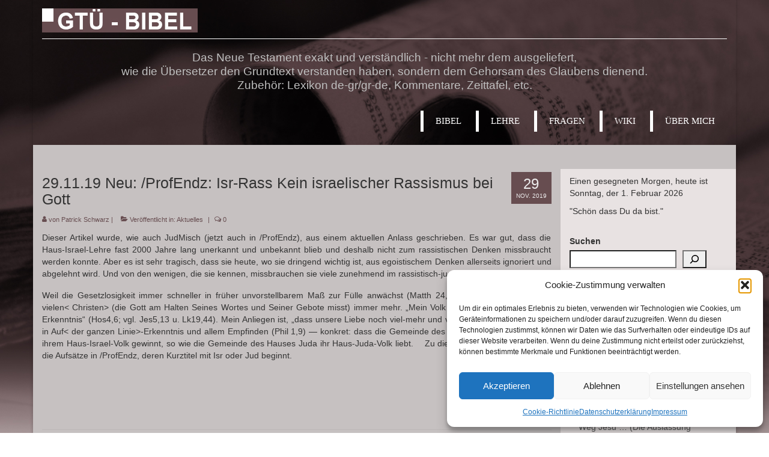

--- FILE ---
content_type: text/html; charset=UTF-8
request_url: https://xn--gt-bibel-75a.de/aktuelles/29-11-19-neu-profendz-isr-rass-kein-israelischer-rassismus-bei-gott/
body_size: 66061
content:
<!DOCTYPE html>
<html class="no-js" lang="de" itemscope="itemscope" itemtype="https://schema.org/WebPage">
<head>
  <meta charset="UTF-8">
  <meta name="viewport" content="width=device-width, initial-scale=1.0">
  <meta http-equiv="X-UA-Compatible" content="IE=edge">
  <script>document.documentElement.classList ? document.documentElement.classList.add('fivo-js') : document.documentElement.className += ' fivo-js';</script>
<title>29.11.19 Neu: /ProfEndz: Isr-Rass Kein israelischer Rassismus bei Gott &#8211; GTÜ &#8211; Bibel</title>
<meta name='robots' content='max-image-preview:large' />
<link rel='dns-prefetch' href='//fonts.googleapis.com' />
<link rel="alternate" type="application/rss+xml" title="GTÜ - Bibel &raquo; Feed" href="https://xn--gt-bibel-75a.de/feed/" />
<link rel="alternate" title="oEmbed (JSON)" type="application/json+oembed" href="https://xn--gt-bibel-75a.de/wp-json/oembed/1.0/embed?url=https%3A%2F%2Fxn--gt-bibel-75a.de%2Faktuelles%2F29-11-19-neu-profendz-isr-rass-kein-israelischer-rassismus-bei-gott%2F" />
<link rel="alternate" title="oEmbed (XML)" type="text/xml+oembed" href="https://xn--gt-bibel-75a.de/wp-json/oembed/1.0/embed?url=https%3A%2F%2Fxn--gt-bibel-75a.de%2Faktuelles%2F29-11-19-neu-profendz-isr-rass-kein-israelischer-rassismus-bei-gott%2F&#038;format=xml" />
<style id='wp-img-auto-sizes-contain-inline-css' type='text/css'>
img:is([sizes=auto i],[sizes^="auto," i]){contain-intrinsic-size:3000px 1500px}
/*# sourceURL=wp-img-auto-sizes-contain-inline-css */
</style>
<style id='wp-emoji-styles-inline-css' type='text/css'>

	img.wp-smiley, img.emoji {
		display: inline !important;
		border: none !important;
		box-shadow: none !important;
		height: 1em !important;
		width: 1em !important;
		margin: 0 0.07em !important;
		vertical-align: -0.1em !important;
		background: none !important;
		padding: 0 !important;
	}
/*# sourceURL=wp-emoji-styles-inline-css */
</style>
<style id='wp-block-library-inline-css' type='text/css'>
:root{--wp-block-synced-color:#7a00df;--wp-block-synced-color--rgb:122,0,223;--wp-bound-block-color:var(--wp-block-synced-color);--wp-editor-canvas-background:#ddd;--wp-admin-theme-color:#007cba;--wp-admin-theme-color--rgb:0,124,186;--wp-admin-theme-color-darker-10:#006ba1;--wp-admin-theme-color-darker-10--rgb:0,107,160.5;--wp-admin-theme-color-darker-20:#005a87;--wp-admin-theme-color-darker-20--rgb:0,90,135;--wp-admin-border-width-focus:2px}@media (min-resolution:192dpi){:root{--wp-admin-border-width-focus:1.5px}}.wp-element-button{cursor:pointer}:root .has-very-light-gray-background-color{background-color:#eee}:root .has-very-dark-gray-background-color{background-color:#313131}:root .has-very-light-gray-color{color:#eee}:root .has-very-dark-gray-color{color:#313131}:root .has-vivid-green-cyan-to-vivid-cyan-blue-gradient-background{background:linear-gradient(135deg,#00d084,#0693e3)}:root .has-purple-crush-gradient-background{background:linear-gradient(135deg,#34e2e4,#4721fb 50%,#ab1dfe)}:root .has-hazy-dawn-gradient-background{background:linear-gradient(135deg,#faaca8,#dad0ec)}:root .has-subdued-olive-gradient-background{background:linear-gradient(135deg,#fafae1,#67a671)}:root .has-atomic-cream-gradient-background{background:linear-gradient(135deg,#fdd79a,#004a59)}:root .has-nightshade-gradient-background{background:linear-gradient(135deg,#330968,#31cdcf)}:root .has-midnight-gradient-background{background:linear-gradient(135deg,#020381,#2874fc)}:root{--wp--preset--font-size--normal:16px;--wp--preset--font-size--huge:42px}.has-regular-font-size{font-size:1em}.has-larger-font-size{font-size:2.625em}.has-normal-font-size{font-size:var(--wp--preset--font-size--normal)}.has-huge-font-size{font-size:var(--wp--preset--font-size--huge)}.has-text-align-center{text-align:center}.has-text-align-left{text-align:left}.has-text-align-right{text-align:right}.has-fit-text{white-space:nowrap!important}#end-resizable-editor-section{display:none}.aligncenter{clear:both}.items-justified-left{justify-content:flex-start}.items-justified-center{justify-content:center}.items-justified-right{justify-content:flex-end}.items-justified-space-between{justify-content:space-between}.screen-reader-text{border:0;clip-path:inset(50%);height:1px;margin:-1px;overflow:hidden;padding:0;position:absolute;width:1px;word-wrap:normal!important}.screen-reader-text:focus{background-color:#ddd;clip-path:none;color:#444;display:block;font-size:1em;height:auto;left:5px;line-height:normal;padding:15px 23px 14px;text-decoration:none;top:5px;width:auto;z-index:100000}html :where(.has-border-color){border-style:solid}html :where([style*=border-top-color]){border-top-style:solid}html :where([style*=border-right-color]){border-right-style:solid}html :where([style*=border-bottom-color]){border-bottom-style:solid}html :where([style*=border-left-color]){border-left-style:solid}html :where([style*=border-width]){border-style:solid}html :where([style*=border-top-width]){border-top-style:solid}html :where([style*=border-right-width]){border-right-style:solid}html :where([style*=border-bottom-width]){border-bottom-style:solid}html :where([style*=border-left-width]){border-left-style:solid}html :where(img[class*=wp-image-]){height:auto;max-width:100%}:where(figure){margin:0 0 1em}html :where(.is-position-sticky){--wp-admin--admin-bar--position-offset:var(--wp-admin--admin-bar--height,0px)}@media screen and (max-width:600px){html :where(.is-position-sticky){--wp-admin--admin-bar--position-offset:0px}}

/*# sourceURL=wp-block-library-inline-css */
</style><style id='wp-block-heading-inline-css' type='text/css'>
h1:where(.wp-block-heading).has-background,h2:where(.wp-block-heading).has-background,h3:where(.wp-block-heading).has-background,h4:where(.wp-block-heading).has-background,h5:where(.wp-block-heading).has-background,h6:where(.wp-block-heading).has-background{padding:1.25em 2.375em}h1.has-text-align-left[style*=writing-mode]:where([style*=vertical-lr]),h1.has-text-align-right[style*=writing-mode]:where([style*=vertical-rl]),h2.has-text-align-left[style*=writing-mode]:where([style*=vertical-lr]),h2.has-text-align-right[style*=writing-mode]:where([style*=vertical-rl]),h3.has-text-align-left[style*=writing-mode]:where([style*=vertical-lr]),h3.has-text-align-right[style*=writing-mode]:where([style*=vertical-rl]),h4.has-text-align-left[style*=writing-mode]:where([style*=vertical-lr]),h4.has-text-align-right[style*=writing-mode]:where([style*=vertical-rl]),h5.has-text-align-left[style*=writing-mode]:where([style*=vertical-lr]),h5.has-text-align-right[style*=writing-mode]:where([style*=vertical-rl]),h6.has-text-align-left[style*=writing-mode]:where([style*=vertical-lr]),h6.has-text-align-right[style*=writing-mode]:where([style*=vertical-rl]){rotate:180deg}
/*# sourceURL=https://xn--gt-bibel-75a.de/wp-includes/blocks/heading/style.min.css */
</style>
<style id='wp-block-latest-posts-inline-css' type='text/css'>
.wp-block-latest-posts{box-sizing:border-box}.wp-block-latest-posts.alignleft{margin-right:2em}.wp-block-latest-posts.alignright{margin-left:2em}.wp-block-latest-posts.wp-block-latest-posts__list{list-style:none}.wp-block-latest-posts.wp-block-latest-posts__list li{clear:both;overflow-wrap:break-word}.wp-block-latest-posts.is-grid{display:flex;flex-wrap:wrap}.wp-block-latest-posts.is-grid li{margin:0 1.25em 1.25em 0;width:100%}@media (min-width:600px){.wp-block-latest-posts.columns-2 li{width:calc(50% - .625em)}.wp-block-latest-posts.columns-2 li:nth-child(2n){margin-right:0}.wp-block-latest-posts.columns-3 li{width:calc(33.33333% - .83333em)}.wp-block-latest-posts.columns-3 li:nth-child(3n){margin-right:0}.wp-block-latest-posts.columns-4 li{width:calc(25% - .9375em)}.wp-block-latest-posts.columns-4 li:nth-child(4n){margin-right:0}.wp-block-latest-posts.columns-5 li{width:calc(20% - 1em)}.wp-block-latest-posts.columns-5 li:nth-child(5n){margin-right:0}.wp-block-latest-posts.columns-6 li{width:calc(16.66667% - 1.04167em)}.wp-block-latest-posts.columns-6 li:nth-child(6n){margin-right:0}}:root :where(.wp-block-latest-posts.is-grid){padding:0}:root :where(.wp-block-latest-posts.wp-block-latest-posts__list){padding-left:0}.wp-block-latest-posts__post-author,.wp-block-latest-posts__post-date{display:block;font-size:.8125em}.wp-block-latest-posts__post-excerpt,.wp-block-latest-posts__post-full-content{margin-bottom:1em;margin-top:.5em}.wp-block-latest-posts__featured-image a{display:inline-block}.wp-block-latest-posts__featured-image img{height:auto;max-width:100%;width:auto}.wp-block-latest-posts__featured-image.alignleft{float:left;margin-right:1em}.wp-block-latest-posts__featured-image.alignright{float:right;margin-left:1em}.wp-block-latest-posts__featured-image.aligncenter{margin-bottom:1em;text-align:center}
/*# sourceURL=https://xn--gt-bibel-75a.de/wp-includes/blocks/latest-posts/style.min.css */
</style>
<style id='wp-block-search-inline-css' type='text/css'>
.wp-block-search__button{margin-left:10px;word-break:normal}.wp-block-search__button.has-icon{line-height:0}.wp-block-search__button svg{height:1.25em;min-height:24px;min-width:24px;width:1.25em;fill:currentColor;vertical-align:text-bottom}:where(.wp-block-search__button){border:1px solid #ccc;padding:6px 10px}.wp-block-search__inside-wrapper{display:flex;flex:auto;flex-wrap:nowrap;max-width:100%}.wp-block-search__label{width:100%}.wp-block-search.wp-block-search__button-only .wp-block-search__button{box-sizing:border-box;display:flex;flex-shrink:0;justify-content:center;margin-left:0;max-width:100%}.wp-block-search.wp-block-search__button-only .wp-block-search__inside-wrapper{min-width:0!important;transition-property:width}.wp-block-search.wp-block-search__button-only .wp-block-search__input{flex-basis:100%;transition-duration:.3s}.wp-block-search.wp-block-search__button-only.wp-block-search__searchfield-hidden,.wp-block-search.wp-block-search__button-only.wp-block-search__searchfield-hidden .wp-block-search__inside-wrapper{overflow:hidden}.wp-block-search.wp-block-search__button-only.wp-block-search__searchfield-hidden .wp-block-search__input{border-left-width:0!important;border-right-width:0!important;flex-basis:0;flex-grow:0;margin:0;min-width:0!important;padding-left:0!important;padding-right:0!important;width:0!important}:where(.wp-block-search__input){appearance:none;border:1px solid #949494;flex-grow:1;font-family:inherit;font-size:inherit;font-style:inherit;font-weight:inherit;letter-spacing:inherit;line-height:inherit;margin-left:0;margin-right:0;min-width:3rem;padding:8px;text-decoration:unset!important;text-transform:inherit}:where(.wp-block-search__button-inside .wp-block-search__inside-wrapper){background-color:#fff;border:1px solid #949494;box-sizing:border-box;padding:4px}:where(.wp-block-search__button-inside .wp-block-search__inside-wrapper) .wp-block-search__input{border:none;border-radius:0;padding:0 4px}:where(.wp-block-search__button-inside .wp-block-search__inside-wrapper) .wp-block-search__input:focus{outline:none}:where(.wp-block-search__button-inside .wp-block-search__inside-wrapper) :where(.wp-block-search__button){padding:4px 8px}.wp-block-search.aligncenter .wp-block-search__inside-wrapper{margin:auto}.wp-block[data-align=right] .wp-block-search.wp-block-search__button-only .wp-block-search__inside-wrapper{float:right}
/*# sourceURL=https://xn--gt-bibel-75a.de/wp-includes/blocks/search/style.min.css */
</style>
<style id='wp-block-group-inline-css' type='text/css'>
.wp-block-group{box-sizing:border-box}:where(.wp-block-group.wp-block-group-is-layout-constrained){position:relative}
/*# sourceURL=https://xn--gt-bibel-75a.de/wp-includes/blocks/group/style.min.css */
</style>
<style id='wp-block-paragraph-inline-css' type='text/css'>
.is-small-text{font-size:.875em}.is-regular-text{font-size:1em}.is-large-text{font-size:2.25em}.is-larger-text{font-size:3em}.has-drop-cap:not(:focus):first-letter{float:left;font-size:8.4em;font-style:normal;font-weight:100;line-height:.68;margin:.05em .1em 0 0;text-transform:uppercase}body.rtl .has-drop-cap:not(:focus):first-letter{float:none;margin-left:.1em}p.has-drop-cap.has-background{overflow:hidden}:root :where(p.has-background){padding:1.25em 2.375em}:where(p.has-text-color:not(.has-link-color)) a{color:inherit}p.has-text-align-left[style*="writing-mode:vertical-lr"],p.has-text-align-right[style*="writing-mode:vertical-rl"]{rotate:180deg}
/*# sourceURL=https://xn--gt-bibel-75a.de/wp-includes/blocks/paragraph/style.min.css */
</style>
<style id='global-styles-inline-css' type='text/css'>
:root{--wp--preset--aspect-ratio--square: 1;--wp--preset--aspect-ratio--4-3: 4/3;--wp--preset--aspect-ratio--3-4: 3/4;--wp--preset--aspect-ratio--3-2: 3/2;--wp--preset--aspect-ratio--2-3: 2/3;--wp--preset--aspect-ratio--16-9: 16/9;--wp--preset--aspect-ratio--9-16: 9/16;--wp--preset--color--black: #000;--wp--preset--color--cyan-bluish-gray: #abb8c3;--wp--preset--color--white: #fff;--wp--preset--color--pale-pink: #f78da7;--wp--preset--color--vivid-red: #cf2e2e;--wp--preset--color--luminous-vivid-orange: #ff6900;--wp--preset--color--luminous-vivid-amber: #fcb900;--wp--preset--color--light-green-cyan: #7bdcb5;--wp--preset--color--vivid-green-cyan: #00d084;--wp--preset--color--pale-cyan-blue: #8ed1fc;--wp--preset--color--vivid-cyan-blue: #0693e3;--wp--preset--color--vivid-purple: #9b51e0;--wp--preset--color--virtue-primary: #2d5c88;--wp--preset--color--virtue-primary-light: #6c8dab;--wp--preset--color--very-light-gray: #eee;--wp--preset--color--very-dark-gray: #444;--wp--preset--gradient--vivid-cyan-blue-to-vivid-purple: linear-gradient(135deg,rgb(6,147,227) 0%,rgb(155,81,224) 100%);--wp--preset--gradient--light-green-cyan-to-vivid-green-cyan: linear-gradient(135deg,rgb(122,220,180) 0%,rgb(0,208,130) 100%);--wp--preset--gradient--luminous-vivid-amber-to-luminous-vivid-orange: linear-gradient(135deg,rgb(252,185,0) 0%,rgb(255,105,0) 100%);--wp--preset--gradient--luminous-vivid-orange-to-vivid-red: linear-gradient(135deg,rgb(255,105,0) 0%,rgb(207,46,46) 100%);--wp--preset--gradient--very-light-gray-to-cyan-bluish-gray: linear-gradient(135deg,rgb(238,238,238) 0%,rgb(169,184,195) 100%);--wp--preset--gradient--cool-to-warm-spectrum: linear-gradient(135deg,rgb(74,234,220) 0%,rgb(151,120,209) 20%,rgb(207,42,186) 40%,rgb(238,44,130) 60%,rgb(251,105,98) 80%,rgb(254,248,76) 100%);--wp--preset--gradient--blush-light-purple: linear-gradient(135deg,rgb(255,206,236) 0%,rgb(152,150,240) 100%);--wp--preset--gradient--blush-bordeaux: linear-gradient(135deg,rgb(254,205,165) 0%,rgb(254,45,45) 50%,rgb(107,0,62) 100%);--wp--preset--gradient--luminous-dusk: linear-gradient(135deg,rgb(255,203,112) 0%,rgb(199,81,192) 50%,rgb(65,88,208) 100%);--wp--preset--gradient--pale-ocean: linear-gradient(135deg,rgb(255,245,203) 0%,rgb(182,227,212) 50%,rgb(51,167,181) 100%);--wp--preset--gradient--electric-grass: linear-gradient(135deg,rgb(202,248,128) 0%,rgb(113,206,126) 100%);--wp--preset--gradient--midnight: linear-gradient(135deg,rgb(2,3,129) 0%,rgb(40,116,252) 100%);--wp--preset--font-size--small: 13px;--wp--preset--font-size--medium: 20px;--wp--preset--font-size--large: 36px;--wp--preset--font-size--x-large: 42px;--wp--preset--spacing--20: 0.44rem;--wp--preset--spacing--30: 0.67rem;--wp--preset--spacing--40: 1rem;--wp--preset--spacing--50: 1.5rem;--wp--preset--spacing--60: 2.25rem;--wp--preset--spacing--70: 3.38rem;--wp--preset--spacing--80: 5.06rem;--wp--preset--shadow--natural: 6px 6px 9px rgba(0, 0, 0, 0.2);--wp--preset--shadow--deep: 12px 12px 50px rgba(0, 0, 0, 0.4);--wp--preset--shadow--sharp: 6px 6px 0px rgba(0, 0, 0, 0.2);--wp--preset--shadow--outlined: 6px 6px 0px -3px rgb(255, 255, 255), 6px 6px rgb(0, 0, 0);--wp--preset--shadow--crisp: 6px 6px 0px rgb(0, 0, 0);}:where(.is-layout-flex){gap: 0.5em;}:where(.is-layout-grid){gap: 0.5em;}body .is-layout-flex{display: flex;}.is-layout-flex{flex-wrap: wrap;align-items: center;}.is-layout-flex > :is(*, div){margin: 0;}body .is-layout-grid{display: grid;}.is-layout-grid > :is(*, div){margin: 0;}:where(.wp-block-columns.is-layout-flex){gap: 2em;}:where(.wp-block-columns.is-layout-grid){gap: 2em;}:where(.wp-block-post-template.is-layout-flex){gap: 1.25em;}:where(.wp-block-post-template.is-layout-grid){gap: 1.25em;}.has-black-color{color: var(--wp--preset--color--black) !important;}.has-cyan-bluish-gray-color{color: var(--wp--preset--color--cyan-bluish-gray) !important;}.has-white-color{color: var(--wp--preset--color--white) !important;}.has-pale-pink-color{color: var(--wp--preset--color--pale-pink) !important;}.has-vivid-red-color{color: var(--wp--preset--color--vivid-red) !important;}.has-luminous-vivid-orange-color{color: var(--wp--preset--color--luminous-vivid-orange) !important;}.has-luminous-vivid-amber-color{color: var(--wp--preset--color--luminous-vivid-amber) !important;}.has-light-green-cyan-color{color: var(--wp--preset--color--light-green-cyan) !important;}.has-vivid-green-cyan-color{color: var(--wp--preset--color--vivid-green-cyan) !important;}.has-pale-cyan-blue-color{color: var(--wp--preset--color--pale-cyan-blue) !important;}.has-vivid-cyan-blue-color{color: var(--wp--preset--color--vivid-cyan-blue) !important;}.has-vivid-purple-color{color: var(--wp--preset--color--vivid-purple) !important;}.has-black-background-color{background-color: var(--wp--preset--color--black) !important;}.has-cyan-bluish-gray-background-color{background-color: var(--wp--preset--color--cyan-bluish-gray) !important;}.has-white-background-color{background-color: var(--wp--preset--color--white) !important;}.has-pale-pink-background-color{background-color: var(--wp--preset--color--pale-pink) !important;}.has-vivid-red-background-color{background-color: var(--wp--preset--color--vivid-red) !important;}.has-luminous-vivid-orange-background-color{background-color: var(--wp--preset--color--luminous-vivid-orange) !important;}.has-luminous-vivid-amber-background-color{background-color: var(--wp--preset--color--luminous-vivid-amber) !important;}.has-light-green-cyan-background-color{background-color: var(--wp--preset--color--light-green-cyan) !important;}.has-vivid-green-cyan-background-color{background-color: var(--wp--preset--color--vivid-green-cyan) !important;}.has-pale-cyan-blue-background-color{background-color: var(--wp--preset--color--pale-cyan-blue) !important;}.has-vivid-cyan-blue-background-color{background-color: var(--wp--preset--color--vivid-cyan-blue) !important;}.has-vivid-purple-background-color{background-color: var(--wp--preset--color--vivid-purple) !important;}.has-black-border-color{border-color: var(--wp--preset--color--black) !important;}.has-cyan-bluish-gray-border-color{border-color: var(--wp--preset--color--cyan-bluish-gray) !important;}.has-white-border-color{border-color: var(--wp--preset--color--white) !important;}.has-pale-pink-border-color{border-color: var(--wp--preset--color--pale-pink) !important;}.has-vivid-red-border-color{border-color: var(--wp--preset--color--vivid-red) !important;}.has-luminous-vivid-orange-border-color{border-color: var(--wp--preset--color--luminous-vivid-orange) !important;}.has-luminous-vivid-amber-border-color{border-color: var(--wp--preset--color--luminous-vivid-amber) !important;}.has-light-green-cyan-border-color{border-color: var(--wp--preset--color--light-green-cyan) !important;}.has-vivid-green-cyan-border-color{border-color: var(--wp--preset--color--vivid-green-cyan) !important;}.has-pale-cyan-blue-border-color{border-color: var(--wp--preset--color--pale-cyan-blue) !important;}.has-vivid-cyan-blue-border-color{border-color: var(--wp--preset--color--vivid-cyan-blue) !important;}.has-vivid-purple-border-color{border-color: var(--wp--preset--color--vivid-purple) !important;}.has-vivid-cyan-blue-to-vivid-purple-gradient-background{background: var(--wp--preset--gradient--vivid-cyan-blue-to-vivid-purple) !important;}.has-light-green-cyan-to-vivid-green-cyan-gradient-background{background: var(--wp--preset--gradient--light-green-cyan-to-vivid-green-cyan) !important;}.has-luminous-vivid-amber-to-luminous-vivid-orange-gradient-background{background: var(--wp--preset--gradient--luminous-vivid-amber-to-luminous-vivid-orange) !important;}.has-luminous-vivid-orange-to-vivid-red-gradient-background{background: var(--wp--preset--gradient--luminous-vivid-orange-to-vivid-red) !important;}.has-very-light-gray-to-cyan-bluish-gray-gradient-background{background: var(--wp--preset--gradient--very-light-gray-to-cyan-bluish-gray) !important;}.has-cool-to-warm-spectrum-gradient-background{background: var(--wp--preset--gradient--cool-to-warm-spectrum) !important;}.has-blush-light-purple-gradient-background{background: var(--wp--preset--gradient--blush-light-purple) !important;}.has-blush-bordeaux-gradient-background{background: var(--wp--preset--gradient--blush-bordeaux) !important;}.has-luminous-dusk-gradient-background{background: var(--wp--preset--gradient--luminous-dusk) !important;}.has-pale-ocean-gradient-background{background: var(--wp--preset--gradient--pale-ocean) !important;}.has-electric-grass-gradient-background{background: var(--wp--preset--gradient--electric-grass) !important;}.has-midnight-gradient-background{background: var(--wp--preset--gradient--midnight) !important;}.has-small-font-size{font-size: var(--wp--preset--font-size--small) !important;}.has-medium-font-size{font-size: var(--wp--preset--font-size--medium) !important;}.has-large-font-size{font-size: var(--wp--preset--font-size--large) !important;}.has-x-large-font-size{font-size: var(--wp--preset--font-size--x-large) !important;}
/*# sourceURL=global-styles-inline-css */
</style>

<style id='classic-theme-styles-inline-css' type='text/css'>
/*! This file is auto-generated */
.wp-block-button__link{color:#fff;background-color:#32373c;border-radius:9999px;box-shadow:none;text-decoration:none;padding:calc(.667em + 2px) calc(1.333em + 2px);font-size:1.125em}.wp-block-file__button{background:#32373c;color:#fff;text-decoration:none}
/*# sourceURL=/wp-includes/css/classic-themes.min.css */
</style>
<link rel='stylesheet' id='fivo-docs-css' href='https://xn--gt-bibel-75a.de/wp-content/plugins/fivo-docs/assets/css/style.css?ver=1.2.2' type='text/css' media='all' />
<link rel='stylesheet' id='cmplz-general-css' href='https://xn--gt-bibel-75a.de/wp-content/plugins/complianz-gdpr/assets/css/cookieblocker.min.css?ver=1768767538' type='text/css' media='all' />
<link rel='stylesheet' id='wp-mcm-styles-css' href='https://xn--gt-bibel-75a.de/wp-content/plugins/wp-media-category-management/css/wp-mcm-styles.css?ver=2.5.0.1' type='text/css' media='all' />
<style id='kadence-blocks-global-variables-inline-css' type='text/css'>
:root {--global-kb-font-size-sm:clamp(0.8rem, 0.73rem + 0.217vw, 0.9rem);--global-kb-font-size-md:clamp(1.1rem, 0.995rem + 0.326vw, 1.25rem);--global-kb-font-size-lg:clamp(1.75rem, 1.576rem + 0.543vw, 2rem);--global-kb-font-size-xl:clamp(2.25rem, 1.728rem + 1.63vw, 3rem);--global-kb-font-size-xxl:clamp(2.5rem, 1.456rem + 3.26vw, 4rem);--global-kb-font-size-xxxl:clamp(2.75rem, 0.489rem + 7.065vw, 6rem);}:root {--global-palette1: #3182CE;--global-palette2: #2B6CB0;--global-palette3: #1A202C;--global-palette4: #2D3748;--global-palette5: #4A5568;--global-palette6: #718096;--global-palette7: #EDF2F7;--global-palette8: #F7FAFC;--global-palette9: #ffffff;}
/*# sourceURL=kadence-blocks-global-variables-inline-css */
</style>
<link rel='stylesheet' id='virtue_theme-css' href='https://xn--gt-bibel-75a.de/wp-content/themes/virtue/assets/css/virtue.css?ver=3.4.13' type='text/css' media='all' />
<link rel='stylesheet' id='virtue_skin-css' href='https://xn--gt-bibel-75a.de/wp-content/themes/virtue/assets/css/skins/default.css?ver=3.4.13' type='text/css' media='all' />
<link data-service="google-fonts" data-category="marketing" rel='stylesheet' id='redux-google-fonts-virtue-css' data-href='https://fonts.googleapis.com/css?family=Lato%3A400&#038;ver=6.9' type='text/css' media='all' />
<script type="text/javascript" src="https://xn--gt-bibel-75a.de/wp-includes/js/jquery/jquery.min.js?ver=3.7.1" id="jquery-core-js"></script>
<script type="text/javascript" src="https://xn--gt-bibel-75a.de/wp-includes/js/jquery/jquery-migrate.min.js?ver=3.4.1" id="jquery-migrate-js"></script>
<link rel="https://api.w.org/" href="https://xn--gt-bibel-75a.de/wp-json/" /><link rel="alternate" title="JSON" type="application/json" href="https://xn--gt-bibel-75a.de/wp-json/wp/v2/posts/54" /><link rel="EditURI" type="application/rsd+xml" title="RSD" href="https://xn--gt-bibel-75a.de/xmlrpc.php?rsd" />
<meta name="generator" content="WordPress 6.9" />
<meta name="generator" content="Fivo Docs 1.2.2" />
<link rel="canonical" href="https://xn--gt-bibel-75a.de/aktuelles/29-11-19-neu-profendz-isr-rass-kein-israelischer-rassismus-bei-gott/" />
<link rel='shortlink' href='https://xn--gt-bibel-75a.de/?p=54' />
			<style>.cmplz-hidden {
					display: none !important;
				}</style><style type="text/css">#logo {padding-top:10px;}#logo {padding-bottom:0px;}#logo {margin-left:0px;}#logo {margin-right:0px;}#nav-main {margin-top:0px;}#nav-main {margin-bottom:2px;}.headerfont, .tp-caption {font-family:Verdana, Geneva, sans-serif;}.topbarmenu ul li {font-family:Lato;}.color_gray, .subhead, .subhead a, .posttags, .posttags a, .product_meta a {color:#ededed;}#containerfooter h3, #containerfooter, .footercredits p, .footerclass a, .footernav ul li a {color:#ffffff;}.contentclass, .nav-tabs>.active>a, .nav-tabs>.active>a:hover, .nav-tabs>.active>a:focus {background:#c6c1c1    ;}.headerclass {background:transparent    ;}.footerclass {background:#7e7a7b    ;}.product_item .product_details h5 {text-transform: none;}@media (max-width: 979px) {.nav-trigger .nav-trigger-case {position: static; display: block; width: 100%;}} @media (-webkit-min-device-pixel-ratio: 2), (min-resolution: 192dpi) {#logo .kad-standard-logo {display: none;} #logo .kad-retina-logo {display: block;}}.product_item .product_details h5 {min-height:40px;}.entry-content p { margin-bottom:16px;}.fivo-docs-attachments-title {
  position: relative;
  margin: 0 0 5px 0;
  padding: 0 0 5px 0;
  border: none;
    border-bottom-color: currentcolor;
    border-bottom-style: none;
    border-bottom-width: medium;
  border-bottom: 2px solid #000;
  margin: 0;
    margin-bottom: 0px;
  color: #000;
  text-transform: uppercase;
  font-size: 16px;
  line-height: 30px;
}</style><link rel="icon" href="https://xn--gt-bibel-75a.de/wp-content/uploads/2023/04/cropped-logo-32x32.jpg" sizes="32x32" />
<link rel="icon" href="https://xn--gt-bibel-75a.de/wp-content/uploads/2023/04/cropped-logo-192x192.jpg" sizes="192x192" />
<link rel="apple-touch-icon" href="https://xn--gt-bibel-75a.de/wp-content/uploads/2023/04/cropped-logo-180x180.jpg" />
<meta name="msapplication-TileImage" content="https://xn--gt-bibel-75a.de/wp-content/uploads/2023/04/cropped-logo-270x270.jpg" />
		<style type="text/css" id="wp-custom-css">
			body {
  font-family: "Helvetica Neue",Helvetica,Arial,sans-serif;
  font-size: 14px;
  line-height: 1.42857143;
  color: #333;
  background-image: url("https://xn--gt-bibel-75a.de/wp-content/uploads/2023/04/book-900386_1920.jpg");
  background-size: 100%;
}
.sidebar .widget-inner li {
  line-height: 17px;
  border-bottom: solid 1px #e5e5e5;
    border-bottom-color: rgb(229, 229, 229);
  border-color: rgba(0,0,0,.05);
}
.entry-content p {
  margin-bottom: 16px;
  text-align: justify;
}
.col-md-12 > #logo {
  text-align: left;
  line-height: 50px;
}
.footercredits p {
  font-size: 15px;
  padding: 4px 0;
}
.footernav ul li a {
  font-size: 15px;
}
Element {
  color: rgb(13, 13, 13);
  font-weight: 700;
}
.sidebar .widget-inner li {
  line-height: 17px;
  border-bottom: solid 1px #e5e5e5;
    border-bottom-color: rgb(229, 229, 229);
  border-bottom-color: rgb(229, 229, 229);
  border-color: white;
}
.col-md-12 > #logo {
  text-align: left;
  line-height: 21px;
}

.col-lg-3 {
  width: 25%;
  background-color: #E8E2E2;
}
.sidebar	.widget-inner li {
  line-height: 19px;
  border-bottom: solid 1px #e5e5e5;
    border-bottom-color: rgb(229, 229, 229);
  border-bottom-color: rgb(229, 229, 229);
  border-bottom-color: rgb(229, 229, 229);
  border-color: #3f2f30;
  padding-bottom: 20px;
  padding-top: 10PX;
}
.col-md-12 > #nav-main ul.sf-menu {
  float: none;
  text-align: left;
}
#nav-main ul.sf-menu a {
  font-family: Lato;
  line-height: 3px;
  font-weight: 400;
  font-style: normal;
  color: #ffffff;
  font-size: 20px;
  border-left: 5px solid white;
  margin-bottom: 20px;
  text-transform: uppercase;
}
.col-md-12 > #nav-main ul.sf-menu {
  float: none;
  text-align: right;
}
.bg-lightgray {
  background: #f2f2f2;
  background: rgb(103, 77, 80);
}
.widget_price_filter .ui-slider .ui-slider-handle, .product_item .kad_add_to_cart:hover, .product_item:hover a.button:hover, .product_item:hover .kad_add_to_cart:hover, .kad-btn-primary, html .woocommerce-page .widget_layered_nav ul.yith-wcan-label li a:hover, html .woocommerce-page .widget_layered_nav ul.yith-wcan-label li.chosen a, .product-category.grid_item a:hover h5, .woocommerce-message .button, .widget_layered_nav_filters ul li a, .widget_layered_nav ul li.chosen a, .wpcf7 input.wpcf7-submit, .yith-wcan .yith-wcan-reset-navigation, #containerfooter .menu li a:hover, .bg_primary, .portfolionav a:hover, .home-iconmenu a:hover, p.demo_store, .topclass, #commentform .form-submit #submit, .kad-hover-bg-primary:hover, .widget_shopping_cart_content .checkout, .login .form-row .button, .kad-post-navigation .kad-previous-link a:hover, .cart_totals .checkout-button, .wpcf7 input.wpcf7-back, .kad-post-navigation .kad-next-link a:hover, .variations .kad_radio_variations label.selectedValue, #payment #place_order, .shop_table .actions input[type="submit"].checkout-button, input[type="submit"].button, .order-actions .button {
  background: rgb(103, 77, 80);
}
h2 {
  font-family: Lato;
  line-height: 40px;
  font-weight: normal;
  font-style: normal;
  font-size: 20px;
  border-left: 15px solid #674D50;
  padding: 0px 0px 0px 8px;
  line-height: 1em;
}
.subhead, .subhead a {
  color: #674d50;
}
a, #nav-main ul.sf-menu ul li a:hover, .product_price ins .amount, .price ins .amount, .color_primary, .primary-color, #logo a.brand, #nav-main ul.sf-menu a:hover, .woocommerce-message::before, .woocommerce-info::before, #nav-second ul.sf-menu a:hover, .footerclass a:hover, .posttags a:hover, .subhead a:hover, .nav-trigger-case:hover .kad-menu-name, .nav-trigger-case:hover .kad-navbtn, #kadbreadcrumbs a:hover, #wp-calendar a, .star-rating {
  color: #f0f0f0;
}
.fivo-docs-file-icon[data-fivo-docs-file-type="pdf"] {
  background: #674d50;
  border-color: #674d50;
}
item {
  padding-left: 35px;
  border-color: #674d50;
}
.fivo-docs-attachments .fivo-docs-item {
  padding-left: 35px;
  border-color: #674d50;
  font-size: 17px;
  line-height: 16px;
  color: #333;
}
a {
  color: #674d50;
}
a:hover {
  color: #999494;
}
hr {
  margin-top: 20px;
  margin-bottom: 20px;
  border: 0;
    border-top-color: currentcolor;
    border-top-style: none;
    border-top-width: 0px;
  border-top: 1px solid #120e0d;
}
h3 {
  font-family: Lato;
  line-height: 17px;
  font-weight: 400;
  font-style: normal;
  font-size: 18px;
  border-left: 15px solid #674D50;
  padding: 0px 0px 0px 8px;
}
.sf-menu, .sf-menu * {
  list-style: none;
  font-family: verdana;
}		</style>
		<style type="text/css" title="dynamic-css" class="options-output">header #logo a.brand,.logofont{font-family:Lato;line-height:40px;font-weight:400;font-style:normal;font-size:32px;}.kad_tagline{font-family:Lato;line-height:20px;font-weight:400;font-style:normal;color:#444444;font-size:14px;}.product_item .product_details h5{font-family:Lato;line-height:20px;font-weight:normal;font-style:700;font-size:16px;}h1{font-family:Verdana, Geneva, sans-serif;line-height:27px;font-weight:400;font-style:normal;font-size:25px;}h2{font-family:Verdana, Geneva, sans-serif;line-height:22px;font-weight:normal;font-style:normal;font-size:20px;}h3{font-family:Verdana, Geneva, sans-serif;line-height:17px;font-weight:400;font-style:normal;font-size:15px;}h4{font-family:Verdana, Geneva, sans-serif;line-height:14px;font-weight:400;font-style:normal;font-size:12px;}h5{font-family:Verdana, Geneva, sans-serif;line-height:24px;font-weight:700;font-style:normal;font-size:18px;}body{font-family:Verdana, Geneva, sans-serif;line-height:20px;font-weight:400;font-style:normal;font-size:14px;}#nav-main ul.sf-menu a{font-family:Lato;line-height:15px;font-weight:400;font-style:normal;color:#ffffff;font-size:15px;}#nav-second ul.sf-menu a{font-family:Lato;line-height:22px;font-weight:400;font-style:normal;font-size:18px;}.kad-nav-inner .kad-mnav, .kad-mobile-nav .kad-nav-inner li a,.nav-trigger-case{font-family:Lato;line-height:20px;font-weight:400;font-style:normal;color:#ffffff;font-size:16px;}</style></head>
<body data-cmplz=1 class="wp-singular post-template-default single single-post postid-54 single-format-standard wp-embed-responsive wp-theme-virtue boxed 29-11-19-neu-profendz-isr-rass-kein-israelischer-rassismus-bei-gott">
	<div id="kt-skip-link"><a href="#content">Skip to Main Content</a></div>
	<div id="wrapper" class="container">
	<header class="banner headerclass" itemscope itemtype="https://schema.org/WPHeader">
		<div class="container">
		<div class="row">
			<div class="col-md-12 clearfix kad-header-left">
				<div id="logo" class="logocase">
					<a class="brand logofont" href="https://xn--gt-bibel-75a.de/">
													<div id="thelogo">
								<img src="https://xn--gt-bibel-75a.de/wp-content/uploads/2023/04/logo.jpg" alt="GTÜ - Bibel" width="259" height="40" class="kad-standard-logo" />
																<img src="https://xn--gt-bibel-75a.de/wp-content/uploads/2023/04/logo.jpg" alt="GTÜ - Bibel" width="259" height="40" class="kad-retina-logo" style="max-height:40px" />
															</div>
												</a>
											<p class="kad_tagline belowlogo-text"><div class="custom">
	<p style="text-align: center;padding: 20px;border-top: thin solid #ffffff;border-bottom: thin none #ffffff"><span style="font-size: 14pt;color: #c0c0c0">Das Neue Testament exakt und verst&auml;ndlich - nicht mehr dem ausgeliefert, <br />wie die &Uuml;bersetzer den Grundtext verstanden haben, sondern dem Gehorsam des Glaubens dienend. </span><br /><span style="font-size: 14pt;color: #c0c0c0">Zubeh&ouml;r: Lexikon de-gr/gr-de, Kommentare, Zeittafel, etc.</span></p></div></p>
									</div> <!-- Close #logo -->
			</div><!-- close logo span -->
							<div class="col-md-12 kad-header-right">
					<nav id="nav-main" class="clearfix" itemscope itemtype="https://schema.org/SiteNavigationElement">
						<ul id="menu-hauptmenue" class="sf-menu"><li  class=" menu-item-174"><a href="https://xn--gt-bibel-75a.de/1gtue-bib/"><span>Bibel</span></a></li>
<li  class=" menu-item-194"><a href="https://xn--gt-bibel-75a.de/lehre/"><span>Lehre</span></a></li>
<li  class=" menu-item-195"><a href="https://xn--gt-bibel-75a.de/fragen/"><span>Fragen</span></a></li>
<li  class=" menu-item-193"><a href="https://xn--gt-bibel-75a.de/wiki/"><span>Wiki</span></a></li>
<li  class=" menu-item-192"><a href="https://xn--gt-bibel-75a.de/mich/"><span>Über mich</span></a></li>
</ul>					</nav> 
				</div> <!-- Close menuclass-->
			       
		</div> <!-- Close Row -->
					<div id="mobile-nav-trigger" class="nav-trigger">
				<button class="nav-trigger-case mobileclass collapsed" data-toggle="collapse" data-target=".kad-nav-collapse">
					<span class="kad-navbtn"><i class="icon-reorder"></i></span>
					<span class="kad-menu-name">Menü</span>
				</button>
			</div>
			<div id="kad-mobile-nav" class="kad-mobile-nav">
				<div class="kad-nav-inner mobileclass">
					<div class="kad-nav-collapse">
					<ul id="menu-hauptmenue-1" class="kad-mnav"><li  class=" menu-item-174"><a href="https://xn--gt-bibel-75a.de/1gtue-bib/"><span>Bibel</span></a></li>
<li  class=" menu-item-194"><a href="https://xn--gt-bibel-75a.de/lehre/"><span>Lehre</span></a></li>
<li  class=" menu-item-195"><a href="https://xn--gt-bibel-75a.de/fragen/"><span>Fragen</span></a></li>
<li  class=" menu-item-193"><a href="https://xn--gt-bibel-75a.de/wiki/"><span>Wiki</span></a></li>
<li  class=" menu-item-192"><a href="https://xn--gt-bibel-75a.de/mich/"><span>Über mich</span></a></li>
</ul>					</div>
				</div>
			</div>
		 
	</div> <!-- Close Container -->
	</header>
	<div class="wrap contentclass" role="document">

	<div id="content" class="container">
	<div class="row single-article" itemscope itemtype="https://schema.org/BlogPosting">
		<div class="main col-lg-9 col-md-8" role="main">
					<article class="post-54 post type-post status-publish format-standard hentry category-aktuelles">
			<div class="postmeta updated color_gray">
	<div class="postdate bg-lightgray headerfont">
		<meta itemprop="datePublished" content="2019-11-29T08:31:58+00:00">
		<span class="postday">29</span>
		Nov. 2019	</div>
</div>				<header>

				<h1 class="entry-title" itemprop="name headline">29.11.19 Neu: /ProfEndz: Isr-Rass Kein israelischer Rassismus bei Gott</h1><div class="subhead">
    <span class="postauthortop author vcard">
    <i class="icon-user"></i> von  <span itemprop="author"><a href="https://xn--gt-bibel-75a.de/author/admin/" class="fn" rel="author">Patrick Schwarz</a></span> |</span>
      
    <span class="postedintop"><i class="icon-folder-open"></i> Veröffentlicht in: <a href="https://xn--gt-bibel-75a.de/category/aktuelles/" rel="category tag">Aktuelles</a></span>     <span class="kad-hidepostedin">|</span>
    <span class="postcommentscount">
    <i class="icon-comments-alt"></i> 0    </span>
</div>				
				</header>

				<div class="entry-content" itemprop="articleBody">
					<p>Dieser Artikel wurde, wie auch JudMisch (jetzt auch in /ProfEndz), aus einem aktuellen Anlass geschrieben. Es war gut, dass die Haus-Israel-Lehre fast 2000 Jahre lang unerkannt und unbekannt blieb und deshalb nicht zum rassistischen Denken missbraucht werden konnte. Aber es ist sehr tragisch, dass sie heute, wo sie dringend wichtig ist, aus egoistischem Denken allerseits ignoriert und abgelehnt wird. Und von den wenigen, die sie kennen, missbrauchen sie viele zunehmend im rassistisch-judenfeindlichen Sinn.</p>
<p>Weil die Gesetzlosigkeit immer schneller in fr&uuml;her unvorstellbarem Ma&szlig; zur F&uuml;lle anw&auml;chst (Matth 24,12), erkaltet die Liebe der vielen&lt; Christen&gt; (die Gott am Halten Seines Wortes und Seiner Gebote misst) immer mehr. &#8222;Mein Volk kommt um aus Mangel an Erkenntnis&#8220; (Hos4,6; vgl. Jes5,13 u. Lk19,44). Mein Anliegen ist, &#8222;dass unsere Liebe noch viel-mehr und viel-mehr &uuml;berflie&szlig;en-m&ouml;ge in Auf&lt; der ganzen Linie&gt;-Erkenntnis und allem Empfinden (Phil 1,9) &#8212; konkret: dass die Gemeinde des Hauses Israel die Liebe zu ihrem Haus-Israel-Volk gewinnt, so wie die Gemeinde des Hauses Juda ihr Haus-Juda-Volk liebt.&nbsp;&nbsp;&nbsp; Zu diesem Thema geh&ouml;ren auch die Aufs&auml;tze in /ProfEndz, deren Kurztitel mit Isr oder Jud beginnt.</p>
<p>&nbsp;</p>
<p>&nbsp;</p>
				</div>

				<footer class="single-footer">
				<meta itemscope itemprop="mainEntityOfPage" content="https://xn--gt-bibel-75a.de/aktuelles/29-11-19-neu-profendz-isr-rass-kein-israelischer-rassismus-bei-gott/" itemType="https://schema.org/WebPage" itemid="https://xn--gt-bibel-75a.de/aktuelles/29-11-19-neu-profendz-isr-rass-kein-israelischer-rassismus-bei-gott/"><meta itemprop="dateModified" content="2019-11-29T08:31:58+00:00"><div itemprop="publisher" itemscope itemtype="https://schema.org/Organization"><div itemprop="logo" itemscope itemtype="https://schema.org/ImageObject"><meta itemprop="url" content="https://xn--gt-bibel-75a.de/wp-content/uploads/2023/04/logo.jpg"><meta itemprop="width" content="259"><meta itemprop="height" content="40"></div><meta itemprop="name" content="GTÜ - Bibel"></div>				</footer>
			</article>
					</div>
		<aside class="col-lg-3 col-md-4 kad-sidebar" role="complementary" itemscope itemtype="https://schema.org/WPSideBar">
	<div class="sidebar">
		<section id="block-9" class="widget-1 widget-first widget widget_block"><div class="widget-inner"><!DOCTYPE html>
<html>
  <head>
    <title>Begrüßung passend zur deutschen Tageszeit und Datum mit Jahresangabe</title>
  </head>
  <body>
    <p id="greeting"></p>
    <p>"Schön dass Du da bist."</p>
    <script>
      var now = new Date();
      var hour = now.getHours();
      var dayOfWeek = now.getDay();
      var dayOfMonth = now.getDate();
      var month = now.getMonth() + 1; // Monat beginnt bei 0
      var year = now.getFullYear();
      
      var greeting;
      
      if (hour < 6) {
        greeting = "Einen gesegneten Morgen";
      } else if (hour < 9) {
        greeting = "Einen gesegneten Morgen";
      } else if (hour < 12) {
        greeting = "Einen gesegneten Vormittag";
      } else if (hour < 18) {
        greeting = "Einen gesegneten Tag";
      } else {
        greeting = "Einen gesegneten Abend";
      }
      
      greeting += ", heute ist ";
      
      switch (dayOfWeek) {
        case 0:
          greeting += "Sonntag";
          break;
        case 1:
          greeting += "Montag";
          break;
        case 2:
          greeting += "Dienstag";
          break;
        case 3:
          greeting += "Mittwoch";
          break;
        case 4:
          greeting += "Donnerstag";
          break;
        case 5:
          greeting += "Freitag";
          break;
        case 6:
          greeting += "Samstag";
          break;
      }
      
      greeting += ", der " + dayOfMonth + ".";
      
      switch (month) {
        case 1:
          greeting += " Januar";
          break;
        case 2:
          greeting += " Februar";
          break;
        case 3:
          greeting += " März";
          break;
        case 4:
          greeting += " April";
          break;
        case 5:
          greeting += " Mai";
          break;
        case 6:
          greeting += " Juni";
          break;
        case 7:
          greeting += " Juli";
          break;
        case 8:
          greeting += " August";
          break;
        case 9:
          greeting += " September";
          break;
        case 10:
          greeting += " Oktober";
          break;
        case 11:
          greeting += " November";
          break;
        case 12:
          greeting += " Dezember";
          break;
      }
      
      greeting += " " + year;
      
      document.getElementById("greeting").innerHTML = greeting;
    </script>
  </body>
</html></div></section><section id="block-2" class="widget-2 widget widget_block widget_search"><div class="widget-inner"><form role="search" method="get" action="https://xn--gt-bibel-75a.de/" class="wp-block-search__button-outside wp-block-search__icon-button wp-block-search"    ><label class="wp-block-search__label" for="wp-block-search__input-1" >Suchen</label><div class="wp-block-search__inside-wrapper" ><input class="wp-block-search__input" id="wp-block-search__input-1" placeholder="" value="" type="search" name="s" required /><button aria-label="Suchen" class="wp-block-search__button has-icon wp-element-button" type="submit" ><svg class="search-icon" viewBox="0 0 24 24" width="24" height="24">
					<path d="M13 5c-3.3 0-6 2.7-6 6 0 1.4.5 2.7 1.3 3.7l-3.8 3.8 1.1 1.1 3.8-3.8c1 .8 2.3 1.3 3.7 1.3 3.3 0 6-2.7 6-6S16.3 5 13 5zm0 10.5c-2.5 0-4.5-2-4.5-4.5s2-4.5 4.5-4.5 4.5 2 4.5 4.5-2 4.5-4.5 4.5z"></path>
				</svg></button></div></form></div></section><section id="block-3" class="widget-3 widget widget_block"><div class="widget-inner">
<div class="wp-block-group"><div class="wp-block-group__inner-container is-layout-flow wp-block-group-is-layout-flow">
<h2 class="wp-block-heading">Aktuelles</h2>


<ul class="wp-block-latest-posts__list wp-block-latest-posts"><li><a class="wp-block-latest-posts__post-title" href="https://xn--gt-bibel-75a.de/aktuelles/aktuelles-15-1-2026-lehre-profendz-zukvorb-vorbild-und-abscheckend-gottesgebot-buendniscbrf-existenzschutzgebote-demokratie-unsinndenken/">Aktuelles 15.1.2026 /Lehre: /ProfEndz: ZukVorb Vorbild und abscheckend GottesGebot BuendnisCBrf Existenzschutzgebote Demokratie Unsinndenken</a></li>
<li><a class="wp-block-latest-posts__post-title" href="https://xn--gt-bibel-75a.de/aktuelles/11-11-2025-profendz-rettntod-gibt-es-rettung-nach-dem-tod-mpkrebrf-brief-an-m-kretschmer-jesusweg-der-weg-jesu-die-auslassung-hinfuehrend-zur-ewigkeit-mp-erg1-demokrat/">11.11.2025 /ProfEndz: RettnTod Gibt es Rettung       nach dem Tod MPKreBrf Brief an M.       Kretschmer JesusWeg Der Weg Jesu &#8230;        (Die Auslassung       hinführend zur Ewigkeit MP-erg1 Demokratie Zukunft Die nahe Zukunft ZukVorb Vorbild und       abschreckend</a></li>
<li><a class="wp-block-latest-posts__post-title" href="https://xn--gt-bibel-75a.de/aktuelles/aktuell-21-7-2025-profendz-irrgeist-andersartiger-geist-und-irrgeist/">Aktuell 21.7.2025 /ProfEndz: Irrgeist Andersartiger Geist und Irrgeist</a></li>
<li><a class="wp-block-latest-posts__post-title" href="https://xn--gt-bibel-75a.de/aktuelles/aktuelles-1-7-2025-prof-endz-2t2-25-sich-entgegendurchsetzen-trumptop-zu-topic-5-25-ueber-trump-trumpbrf-putin-christliche-gedanken-ueber-putin/">Aktuelles: 1.7.2025:  /Prof-Endz: 2T2-25 Sich-Entgegendurchsetzen TrumpTop  Zu TOPIC 5/25 über Trump TrumpBrf  Putin Christliche Gedanken über Putin</a></li>
<li><a class="wp-block-latest-posts__post-title" href="https://xn--gt-bibel-75a.de/aktuelles/26-5-2025-neu-profendz-ignoraak-das-ignorieren-der-biblischen-prophetie-in-der-ausserkirchlichen-gemeinde-ko1-28-jeden-menschen-als-vollkommenen-jos3-4-2000-ellen/">26.5.2025 Neu: ProfEndz: IgnoraAk  Das Ignorieren der biblischen Prophetie in der außerkirchlichen Gemeinde Ko1-28 jeden Menschen als Vollkommenen Jos3-4 &#8211; 2000 Ellen</a></li>
<li><a class="wp-block-latest-posts__post-title" href="https://xn--gt-bibel-75a.de/aktuelles/9-4-2025-neu-profendz-2ti4_2-4-gottes-auftrag-an-timotheus-zeitpneu-ein-aktualisierter-zeitplan-of11-18-der-zorn-der-nationen-und-der-zorn-gottes-ignoranz-das-ignorieren-der-biblischen/">9.4.2025 neu: ProfEndz:  2Ti4_2-4 Gottes Auftrag an Timotheus ZeitPNeu Ein aktualisierter Zeitplan Of11-18 &#8211; der Zorn der Nationen und der Zorn Gottes Ignoranz Das Ignorieren  der biblischen Prophetie und ihre Folgen 9.4.2025 geändert: Allversoe: Allv-Brf Leserbrief und Brief an MNR  </a></li>
<li><a class="wp-block-latest-posts__post-title" href="https://xn--gt-bibel-75a.de/aktuelles/aktuell-3-3-2025-neu-profendz/">Aktuell: 3.3.2025 neu: ProfEndz: Wahlpruf Brief an Lothar Gassmann  PfrX125 Brief an einen evangelischen Pfarrer BundATNT Der Alte und der Neue Bund HX125 Brief an einen Verkünder in Laodizea              oder: Verkuender   ? Allv-Brf Leserbrief und Brief an MNR</a></li>
<li><a class="wp-block-latest-posts__post-title" href="https://xn--gt-bibel-75a.de/aktuelles/16-1-2025-neu-profendz-brd-brf-kath-cf-hinwrett-uganbitt-zeitplan/">16.1.2025 Neu: /ProfEndz: Brd-Brf, Kath-Cf, HinwRett, UganBitt, Zeitplan</a></li>
<li><a class="wp-block-latest-posts__post-title" href="https://xn--gt-bibel-75a.de/aktuelles/25-11-2024-profendz-c1124-kots1124-veranpfr-verantpr-zwst-nai/">25.11.2024 ProfEndz: C1124, Kots1124, VeranPfr, VerantPr, ZwSt-NAI</a></li>
<li><a class="wp-block-latest-posts__post-title" href="https://xn--gt-bibel-75a.de/aktuelles/4-9-2024-lehre-profendz-7siegel/">4.9.2024 /Lehre: /ProfEndz: 7Siegel</a></li>
</ul></div></div>
</div></section><section id="block-4" class="widget-4 widget widget_block"><div class="widget-inner">
<h2 class="wp-block-heading">Kontakt</h2>
</div></section><section id="block-6" class="widget-5 widget-last widget widget_block widget_text"><div class="widget-inner">
<p class="has-text-align-center">Bernd Fischer<br>Email: <a href="mailto:bernd.fi@mail.de">bernd.fi@mail.de</a></p>
</div></section>	</div><!-- /.sidebar -->
</aside><!-- /aside -->
			</div><!-- /.row-->
		</div><!-- /.content -->
	</div><!-- /.wrap -->
	<footer id="containerfooter" class="footerclass" itemscope itemtype="https://schema.org/WPFooter">
  <div class="container">
  	<div class="row">
  				        		                </div>
        <div class="footercredits clearfix">
    		
    		<div class="footernav clearfix"><ul id="menu-footer" class="footermenu"><li  class=" menu-item-220"><a href="https://xn--gt-bibel-75a.de/impressum/"><span>Impressum</span></a></li>
<li  class=" menu-item-219"><a href="https://xn--gt-bibel-75a.de/datenschutzerklaerung/"><span>Datenschutzerklärung</span></a></li>
<li  class=" menu-item-648"><a href="https://xn--gt-bibel-75a.de/cookie-richtlinie-eu/"><span>Cookie-Richtlinie (EU)</span></a></li>
</ul></div>        	<p>&copy; 2026 GTÜ - Bibel</p>
    	</div>

  </div>

</footer>

		</div><!--Wrapper-->
		<script type="speculationrules">
{"prefetch":[{"source":"document","where":{"and":[{"href_matches":"/*"},{"not":{"href_matches":["/wp-*.php","/wp-admin/*","/wp-content/uploads/*","/wp-content/*","/wp-content/plugins/*","/wp-content/themes/virtue/*","/*\\?(.+)"]}},{"not":{"selector_matches":"a[rel~=\"nofollow\"]"}},{"not":{"selector_matches":".no-prefetch, .no-prefetch a"}}]},"eagerness":"conservative"}]}
</script>

<!-- Consent Management powered by Complianz | GDPR/CCPA Cookie Consent https://wordpress.org/plugins/complianz-gdpr -->
<div id="cmplz-cookiebanner-container"><div class="cmplz-cookiebanner cmplz-hidden banner-1 bottom-right-view-preferences optin cmplz-bottom-right cmplz-categories-type-view-preferences" aria-modal="true" data-nosnippet="true" role="dialog" aria-live="polite" aria-labelledby="cmplz-header-1-optin" aria-describedby="cmplz-message-1-optin">
	<div class="cmplz-header">
		<div class="cmplz-logo"></div>
		<div class="cmplz-title" id="cmplz-header-1-optin">Cookie-Zustimmung verwalten</div>
		<div class="cmplz-close" tabindex="0" role="button" aria-label="Dialog schließen">
			<svg aria-hidden="true" focusable="false" data-prefix="fas" data-icon="times" class="svg-inline--fa fa-times fa-w-11" role="img" xmlns="http://www.w3.org/2000/svg" viewBox="0 0 352 512"><path fill="currentColor" d="M242.72 256l100.07-100.07c12.28-12.28 12.28-32.19 0-44.48l-22.24-22.24c-12.28-12.28-32.19-12.28-44.48 0L176 189.28 75.93 89.21c-12.28-12.28-32.19-12.28-44.48 0L9.21 111.45c-12.28 12.28-12.28 32.19 0 44.48L109.28 256 9.21 356.07c-12.28 12.28-12.28 32.19 0 44.48l22.24 22.24c12.28 12.28 32.2 12.28 44.48 0L176 322.72l100.07 100.07c12.28 12.28 32.2 12.28 44.48 0l22.24-22.24c12.28-12.28 12.28-32.19 0-44.48L242.72 256z"></path></svg>
		</div>
	</div>

	<div class="cmplz-divider cmplz-divider-header"></div>
	<div class="cmplz-body">
		<div class="cmplz-message" id="cmplz-message-1-optin">Um dir ein optimales Erlebnis zu bieten, verwenden wir Technologien wie Cookies, um Geräteinformationen zu speichern und/oder darauf zuzugreifen. Wenn du diesen Technologien zustimmst, können wir Daten wie das Surfverhalten oder eindeutige IDs auf dieser Website verarbeiten. Wenn du deine Zustimmung nicht erteilst oder zurückziehst, können bestimmte Merkmale und Funktionen beeinträchtigt werden.</div>
		<!-- categories start -->
		<div class="cmplz-categories">
			<details class="cmplz-category cmplz-functional" >
				<summary>
						<span class="cmplz-category-header">
							<span class="cmplz-category-title">Funktional</span>
							<span class='cmplz-always-active'>
								<span class="cmplz-banner-checkbox">
									<input type="checkbox"
										   id="cmplz-functional-optin"
										   data-category="cmplz_functional"
										   class="cmplz-consent-checkbox cmplz-functional"
										   size="40"
										   value="1"/>
									<label class="cmplz-label" for="cmplz-functional-optin"><span class="screen-reader-text">Funktional</span></label>
								</span>
								Immer aktiv							</span>
							<span class="cmplz-icon cmplz-open">
								<svg xmlns="http://www.w3.org/2000/svg" viewBox="0 0 448 512"  height="18" ><path d="M224 416c-8.188 0-16.38-3.125-22.62-9.375l-192-192c-12.5-12.5-12.5-32.75 0-45.25s32.75-12.5 45.25 0L224 338.8l169.4-169.4c12.5-12.5 32.75-12.5 45.25 0s12.5 32.75 0 45.25l-192 192C240.4 412.9 232.2 416 224 416z"/></svg>
							</span>
						</span>
				</summary>
				<div class="cmplz-description">
					<span class="cmplz-description-functional">Die technische Speicherung oder der Zugang ist unbedingt erforderlich für den rechtmäßigen Zweck, die Nutzung eines bestimmten Dienstes zu ermöglichen, der vom Teilnehmer oder Nutzer ausdrücklich gewünscht wird, oder für den alleinigen Zweck, die Übertragung einer Nachricht über ein elektronisches Kommunikationsnetz durchzuführen.</span>
				</div>
			</details>

			<details class="cmplz-category cmplz-preferences" >
				<summary>
						<span class="cmplz-category-header">
							<span class="cmplz-category-title">Präferenzen</span>
							<span class="cmplz-banner-checkbox">
								<input type="checkbox"
									   id="cmplz-preferences-optin"
									   data-category="cmplz_preferences"
									   class="cmplz-consent-checkbox cmplz-preferences"
									   size="40"
									   value="1"/>
								<label class="cmplz-label" for="cmplz-preferences-optin"><span class="screen-reader-text">Präferenzen</span></label>
							</span>
							<span class="cmplz-icon cmplz-open">
								<svg xmlns="http://www.w3.org/2000/svg" viewBox="0 0 448 512"  height="18" ><path d="M224 416c-8.188 0-16.38-3.125-22.62-9.375l-192-192c-12.5-12.5-12.5-32.75 0-45.25s32.75-12.5 45.25 0L224 338.8l169.4-169.4c12.5-12.5 32.75-12.5 45.25 0s12.5 32.75 0 45.25l-192 192C240.4 412.9 232.2 416 224 416z"/></svg>
							</span>
						</span>
				</summary>
				<div class="cmplz-description">
					<span class="cmplz-description-preferences">Die technische Speicherung oder der Zugriff ist für den rechtmäßigen Zweck der Speicherung von Präferenzen erforderlich, die nicht vom Abonnenten oder Benutzer angefordert wurden.</span>
				</div>
			</details>

			<details class="cmplz-category cmplz-statistics" >
				<summary>
						<span class="cmplz-category-header">
							<span class="cmplz-category-title">Statistiken</span>
							<span class="cmplz-banner-checkbox">
								<input type="checkbox"
									   id="cmplz-statistics-optin"
									   data-category="cmplz_statistics"
									   class="cmplz-consent-checkbox cmplz-statistics"
									   size="40"
									   value="1"/>
								<label class="cmplz-label" for="cmplz-statistics-optin"><span class="screen-reader-text">Statistiken</span></label>
							</span>
							<span class="cmplz-icon cmplz-open">
								<svg xmlns="http://www.w3.org/2000/svg" viewBox="0 0 448 512"  height="18" ><path d="M224 416c-8.188 0-16.38-3.125-22.62-9.375l-192-192c-12.5-12.5-12.5-32.75 0-45.25s32.75-12.5 45.25 0L224 338.8l169.4-169.4c12.5-12.5 32.75-12.5 45.25 0s12.5 32.75 0 45.25l-192 192C240.4 412.9 232.2 416 224 416z"/></svg>
							</span>
						</span>
				</summary>
				<div class="cmplz-description">
					<span class="cmplz-description-statistics">Die technische Speicherung oder der Zugriff, der ausschließlich zu statistischen Zwecken erfolgt.</span>
					<span class="cmplz-description-statistics-anonymous">Die technische Speicherung oder der Zugriff, der ausschließlich zu anonymen statistischen Zwecken verwendet wird. Ohne eine Vorladung, die freiwillige Zustimmung deines Internetdienstanbieters oder zusätzliche Aufzeichnungen von Dritten können die zu diesem Zweck gespeicherten oder abgerufenen Informationen allein in der Regel nicht dazu verwendet werden, dich zu identifizieren.</span>
				</div>
			</details>
			<details class="cmplz-category cmplz-marketing" >
				<summary>
						<span class="cmplz-category-header">
							<span class="cmplz-category-title">Marketing</span>
							<span class="cmplz-banner-checkbox">
								<input type="checkbox"
									   id="cmplz-marketing-optin"
									   data-category="cmplz_marketing"
									   class="cmplz-consent-checkbox cmplz-marketing"
									   size="40"
									   value="1"/>
								<label class="cmplz-label" for="cmplz-marketing-optin"><span class="screen-reader-text">Marketing</span></label>
							</span>
							<span class="cmplz-icon cmplz-open">
								<svg xmlns="http://www.w3.org/2000/svg" viewBox="0 0 448 512"  height="18" ><path d="M224 416c-8.188 0-16.38-3.125-22.62-9.375l-192-192c-12.5-12.5-12.5-32.75 0-45.25s32.75-12.5 45.25 0L224 338.8l169.4-169.4c12.5-12.5 32.75-12.5 45.25 0s12.5 32.75 0 45.25l-192 192C240.4 412.9 232.2 416 224 416z"/></svg>
							</span>
						</span>
				</summary>
				<div class="cmplz-description">
					<span class="cmplz-description-marketing">Die technische Speicherung oder der Zugriff ist erforderlich, um Nutzerprofile zu erstellen, um Werbung zu versenden oder um den Nutzer auf einer Website oder über mehrere Websites hinweg zu ähnlichen Marketingzwecken zu verfolgen.</span>
				</div>
			</details>
		</div><!-- categories end -->
			</div>

	<div class="cmplz-links cmplz-information">
		<ul>
			<li><a class="cmplz-link cmplz-manage-options cookie-statement" href="#" data-relative_url="#cmplz-manage-consent-container">Optionen verwalten</a></li>
			<li><a class="cmplz-link cmplz-manage-third-parties cookie-statement" href="#" data-relative_url="#cmplz-cookies-overview">Dienste verwalten</a></li>
			<li><a class="cmplz-link cmplz-manage-vendors tcf cookie-statement" href="#" data-relative_url="#cmplz-tcf-wrapper">Verwalten von {vendor_count}-Lieferanten</a></li>
			<li><a class="cmplz-link cmplz-external cmplz-read-more-purposes tcf" target="_blank" rel="noopener noreferrer nofollow" href="https://cookiedatabase.org/tcf/purposes/" aria-label="Weitere Informationen zu den Zwecken von TCF findest du in der Cookie-Datenbank.">Lese mehr über diese Zwecke</a></li>
		</ul>
			</div>

	<div class="cmplz-divider cmplz-footer"></div>

	<div class="cmplz-buttons">
		<button class="cmplz-btn cmplz-accept">Akzeptieren</button>
		<button class="cmplz-btn cmplz-deny">Ablehnen</button>
		<button class="cmplz-btn cmplz-view-preferences">Einstellungen ansehen</button>
		<button class="cmplz-btn cmplz-save-preferences">Einstellungen speichern</button>
		<a class="cmplz-btn cmplz-manage-options tcf cookie-statement" href="#" data-relative_url="#cmplz-manage-consent-container">Einstellungen ansehen</a>
			</div>

	
	<div class="cmplz-documents cmplz-links">
		<ul>
			<li><a class="cmplz-link cookie-statement" href="#" data-relative_url="">{title}</a></li>
			<li><a class="cmplz-link privacy-statement" href="#" data-relative_url="">{title}</a></li>
			<li><a class="cmplz-link impressum" href="#" data-relative_url="">{title}</a></li>
		</ul>
			</div>
</div>
</div>
					<div id="cmplz-manage-consent" data-nosnippet="true"><button class="cmplz-btn cmplz-hidden cmplz-manage-consent manage-consent-1">Zustimmung verwalten</button>

</div><script type="text/javascript" src="https://xn--gt-bibel-75a.de/wp-content/themes/virtue/assets/js/min/bootstrap-min.js?ver=3.4.13" id="bootstrap-js"></script>
<script type="text/javascript" src="https://xn--gt-bibel-75a.de/wp-includes/js/hoverIntent.min.js?ver=1.10.2" id="hoverIntent-js"></script>
<script type="text/javascript" src="https://xn--gt-bibel-75a.de/wp-includes/js/imagesloaded.min.js?ver=5.0.0" id="imagesloaded-js"></script>
<script type="text/javascript" src="https://xn--gt-bibel-75a.de/wp-includes/js/masonry.min.js?ver=4.2.2" id="masonry-js"></script>
<script type="text/javascript" src="https://xn--gt-bibel-75a.de/wp-content/themes/virtue/assets/js/min/plugins-min.js?ver=3.4.13" id="virtue_plugins-js"></script>
<script type="text/javascript" src="https://xn--gt-bibel-75a.de/wp-content/themes/virtue/assets/js/min/magnific-popup-min.js?ver=3.4.13" id="magnific-popup-js"></script>
<script type="text/javascript" id="virtue-lightbox-init-js-extra">
/* <![CDATA[ */
var virtue_lightbox = {"loading":"Wird geladen\u00a0\u2026","of":"%curr% von %total%","error":"Das Bild konnte nicht geladen werden."};
//# sourceURL=virtue-lightbox-init-js-extra
/* ]]> */
</script>
<script type="text/javascript" src="https://xn--gt-bibel-75a.de/wp-content/themes/virtue/assets/js/min/virtue-lightbox-init-min.js?ver=3.4.13" id="virtue-lightbox-init-js"></script>
<script type="text/javascript" src="https://xn--gt-bibel-75a.de/wp-content/themes/virtue/assets/js/min/main-min.js?ver=3.4.13" id="virtue_main-js"></script>
<script type="text/javascript" id="cmplz-cookiebanner-js-extra">
/* <![CDATA[ */
var complianz = {"prefix":"cmplz_","user_banner_id":"1","set_cookies":[],"block_ajax_content":"","banner_version":"12","version":"7.4.4.2","store_consent":"","do_not_track_enabled":"1","consenttype":"optin","region":"eu","geoip":"","dismiss_timeout":"","disable_cookiebanner":"","soft_cookiewall":"","dismiss_on_scroll":"","cookie_expiry":"365","url":"https://xn--gt-bibel-75a.de/wp-json/complianz/v1/","locale":"lang=de&locale=de_DE","set_cookies_on_root":"","cookie_domain":"","current_policy_id":"16","cookie_path":"/","categories":{"statistics":"Statistiken","marketing":"Marketing"},"tcf_active":"","placeholdertext":"Klicke hier, um {category}-Cookies zu akzeptieren und diesen Inhalt zu aktivieren","css_file":"https://xn--gt-bibel-75a.de/wp-content/uploads/complianz/css/banner-{banner_id}-{type}.css?v=12","page_links":{"eu":{"cookie-statement":{"title":"Cookie-Richtlinie ","url":"https://xn--gt-bibel-75a.de/cookie-richtlinie-eu/"},"privacy-statement":{"title":"Datenschutzerkl\u00e4rung","url":"https://xn--gt-bibel-75a.de/datenschutzerklaerung/"},"impressum":{"title":"Impressum","url":"https://xn--gt-bibel-75a.de/impressum/"}},"us":{"impressum":{"title":"Impressum","url":"https://xn--gt-bibel-75a.de/impressum/"}},"uk":{"impressum":{"title":"Impressum","url":"https://xn--gt-bibel-75a.de/impressum/"}},"ca":{"impressum":{"title":"Impressum","url":"https://xn--gt-bibel-75a.de/impressum/"}},"au":{"impressum":{"title":"Impressum","url":"https://xn--gt-bibel-75a.de/impressum/"}},"za":{"impressum":{"title":"Impressum","url":"https://xn--gt-bibel-75a.de/impressum/"}},"br":{"impressum":{"title":"Impressum","url":"https://xn--gt-bibel-75a.de/impressum/"}}},"tm_categories":"","forceEnableStats":"","preview":"","clean_cookies":"","aria_label":"Klicke hier, um {category}-Cookies zu akzeptieren und diesen Inhalt zu aktivieren"};
//# sourceURL=cmplz-cookiebanner-js-extra
/* ]]> */
</script>
<script defer type="text/javascript" src="https://xn--gt-bibel-75a.de/wp-content/plugins/complianz-gdpr/cookiebanner/js/complianz.min.js?ver=1768767540" id="cmplz-cookiebanner-js"></script>
<script id="wp-emoji-settings" type="application/json">
{"baseUrl":"https://s.w.org/images/core/emoji/17.0.2/72x72/","ext":".png","svgUrl":"https://s.w.org/images/core/emoji/17.0.2/svg/","svgExt":".svg","source":{"concatemoji":"https://xn--gt-bibel-75a.de/wp-includes/js/wp-emoji-release.min.js?ver=6.9"}}
</script>
<script type="module">
/* <![CDATA[ */
/*! This file is auto-generated */
const a=JSON.parse(document.getElementById("wp-emoji-settings").textContent),o=(window._wpemojiSettings=a,"wpEmojiSettingsSupports"),s=["flag","emoji"];function i(e){try{var t={supportTests:e,timestamp:(new Date).valueOf()};sessionStorage.setItem(o,JSON.stringify(t))}catch(e){}}function c(e,t,n){e.clearRect(0,0,e.canvas.width,e.canvas.height),e.fillText(t,0,0);t=new Uint32Array(e.getImageData(0,0,e.canvas.width,e.canvas.height).data);e.clearRect(0,0,e.canvas.width,e.canvas.height),e.fillText(n,0,0);const a=new Uint32Array(e.getImageData(0,0,e.canvas.width,e.canvas.height).data);return t.every((e,t)=>e===a[t])}function p(e,t){e.clearRect(0,0,e.canvas.width,e.canvas.height),e.fillText(t,0,0);var n=e.getImageData(16,16,1,1);for(let e=0;e<n.data.length;e++)if(0!==n.data[e])return!1;return!0}function u(e,t,n,a){switch(t){case"flag":return n(e,"\ud83c\udff3\ufe0f\u200d\u26a7\ufe0f","\ud83c\udff3\ufe0f\u200b\u26a7\ufe0f")?!1:!n(e,"\ud83c\udde8\ud83c\uddf6","\ud83c\udde8\u200b\ud83c\uddf6")&&!n(e,"\ud83c\udff4\udb40\udc67\udb40\udc62\udb40\udc65\udb40\udc6e\udb40\udc67\udb40\udc7f","\ud83c\udff4\u200b\udb40\udc67\u200b\udb40\udc62\u200b\udb40\udc65\u200b\udb40\udc6e\u200b\udb40\udc67\u200b\udb40\udc7f");case"emoji":return!a(e,"\ud83e\u1fac8")}return!1}function f(e,t,n,a){let r;const o=(r="undefined"!=typeof WorkerGlobalScope&&self instanceof WorkerGlobalScope?new OffscreenCanvas(300,150):document.createElement("canvas")).getContext("2d",{willReadFrequently:!0}),s=(o.textBaseline="top",o.font="600 32px Arial",{});return e.forEach(e=>{s[e]=t(o,e,n,a)}),s}function r(e){var t=document.createElement("script");t.src=e,t.defer=!0,document.head.appendChild(t)}a.supports={everything:!0,everythingExceptFlag:!0},new Promise(t=>{let n=function(){try{var e=JSON.parse(sessionStorage.getItem(o));if("object"==typeof e&&"number"==typeof e.timestamp&&(new Date).valueOf()<e.timestamp+604800&&"object"==typeof e.supportTests)return e.supportTests}catch(e){}return null}();if(!n){if("undefined"!=typeof Worker&&"undefined"!=typeof OffscreenCanvas&&"undefined"!=typeof URL&&URL.createObjectURL&&"undefined"!=typeof Blob)try{var e="postMessage("+f.toString()+"("+[JSON.stringify(s),u.toString(),c.toString(),p.toString()].join(",")+"));",a=new Blob([e],{type:"text/javascript"});const r=new Worker(URL.createObjectURL(a),{name:"wpTestEmojiSupports"});return void(r.onmessage=e=>{i(n=e.data),r.terminate(),t(n)})}catch(e){}i(n=f(s,u,c,p))}t(n)}).then(e=>{for(const n in e)a.supports[n]=e[n],a.supports.everything=a.supports.everything&&a.supports[n],"flag"!==n&&(a.supports.everythingExceptFlag=a.supports.everythingExceptFlag&&a.supports[n]);var t;a.supports.everythingExceptFlag=a.supports.everythingExceptFlag&&!a.supports.flag,a.supports.everything||((t=a.source||{}).concatemoji?r(t.concatemoji):t.wpemoji&&t.twemoji&&(r(t.twemoji),r(t.wpemoji)))});
//# sourceURL=https://xn--gt-bibel-75a.de/wp-includes/js/wp-emoji-loader.min.js
/* ]]> */
</script>
	</body>
</html>